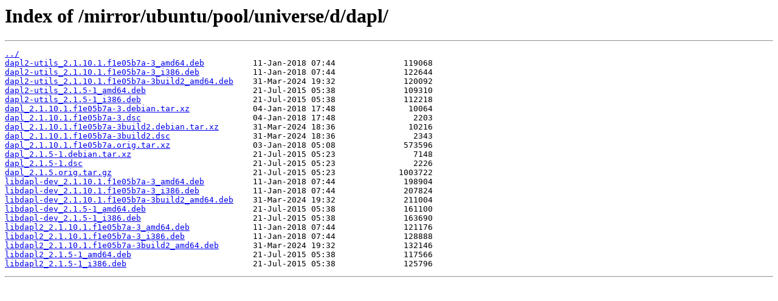

--- FILE ---
content_type: text/html
request_url: http://mirror.rcg.sfu.ca/mirror/ubuntu/pool/universe/d/dapl/
body_size: 3414
content:
<html>
<head><title>Index of /mirror/ubuntu/pool/universe/d/dapl/</title></head>
<body>
<h1>Index of /mirror/ubuntu/pool/universe/d/dapl/</h1><hr><pre><a href="../">../</a>
<a href="dapl2-utils_2.1.10.1.f1e05b7a-3_amd64.deb">dapl2-utils_2.1.10.1.f1e05b7a-3_amd64.deb</a>          11-Jan-2018 07:44              119068
<a href="dapl2-utils_2.1.10.1.f1e05b7a-3_i386.deb">dapl2-utils_2.1.10.1.f1e05b7a-3_i386.deb</a>           11-Jan-2018 07:44              122644
<a href="dapl2-utils_2.1.10.1.f1e05b7a-3build2_amd64.deb">dapl2-utils_2.1.10.1.f1e05b7a-3build2_amd64.deb</a>    31-Mar-2024 19:32              120092
<a href="dapl2-utils_2.1.5-1_amd64.deb">dapl2-utils_2.1.5-1_amd64.deb</a>                      21-Jul-2015 05:38              109310
<a href="dapl2-utils_2.1.5-1_i386.deb">dapl2-utils_2.1.5-1_i386.deb</a>                       21-Jul-2015 05:38              112218
<a href="dapl_2.1.10.1.f1e05b7a-3.debian.tar.xz">dapl_2.1.10.1.f1e05b7a-3.debian.tar.xz</a>             04-Jan-2018 17:48               10064
<a href="dapl_2.1.10.1.f1e05b7a-3.dsc">dapl_2.1.10.1.f1e05b7a-3.dsc</a>                       04-Jan-2018 17:48                2203
<a href="dapl_2.1.10.1.f1e05b7a-3build2.debian.tar.xz">dapl_2.1.10.1.f1e05b7a-3build2.debian.tar.xz</a>       31-Mar-2024 18:36               10216
<a href="dapl_2.1.10.1.f1e05b7a-3build2.dsc">dapl_2.1.10.1.f1e05b7a-3build2.dsc</a>                 31-Mar-2024 18:36                2343
<a href="dapl_2.1.10.1.f1e05b7a.orig.tar.xz">dapl_2.1.10.1.f1e05b7a.orig.tar.xz</a>                 03-Jan-2018 05:08              573596
<a href="dapl_2.1.5-1.debian.tar.xz">dapl_2.1.5-1.debian.tar.xz</a>                         21-Jul-2015 05:23                7148
<a href="dapl_2.1.5-1.dsc">dapl_2.1.5-1.dsc</a>                                   21-Jul-2015 05:23                2226
<a href="dapl_2.1.5.orig.tar.gz">dapl_2.1.5.orig.tar.gz</a>                             21-Jul-2015 05:23             1003722
<a href="libdapl-dev_2.1.10.1.f1e05b7a-3_amd64.deb">libdapl-dev_2.1.10.1.f1e05b7a-3_amd64.deb</a>          11-Jan-2018 07:44              198904
<a href="libdapl-dev_2.1.10.1.f1e05b7a-3_i386.deb">libdapl-dev_2.1.10.1.f1e05b7a-3_i386.deb</a>           11-Jan-2018 07:44              207824
<a href="libdapl-dev_2.1.10.1.f1e05b7a-3build2_amd64.deb">libdapl-dev_2.1.10.1.f1e05b7a-3build2_amd64.deb</a>    31-Mar-2024 19:32              211004
<a href="libdapl-dev_2.1.5-1_amd64.deb">libdapl-dev_2.1.5-1_amd64.deb</a>                      21-Jul-2015 05:38              161100
<a href="libdapl-dev_2.1.5-1_i386.deb">libdapl-dev_2.1.5-1_i386.deb</a>                       21-Jul-2015 05:38              163690
<a href="libdapl2_2.1.10.1.f1e05b7a-3_amd64.deb">libdapl2_2.1.10.1.f1e05b7a-3_amd64.deb</a>             11-Jan-2018 07:44              121176
<a href="libdapl2_2.1.10.1.f1e05b7a-3_i386.deb">libdapl2_2.1.10.1.f1e05b7a-3_i386.deb</a>              11-Jan-2018 07:44              128888
<a href="libdapl2_2.1.10.1.f1e05b7a-3build2_amd64.deb">libdapl2_2.1.10.1.f1e05b7a-3build2_amd64.deb</a>       31-Mar-2024 19:32              132146
<a href="libdapl2_2.1.5-1_amd64.deb">libdapl2_2.1.5-1_amd64.deb</a>                         21-Jul-2015 05:38              117566
<a href="libdapl2_2.1.5-1_i386.deb">libdapl2_2.1.5-1_i386.deb</a>                          21-Jul-2015 05:38              125796
</pre><hr></body>
</html>
